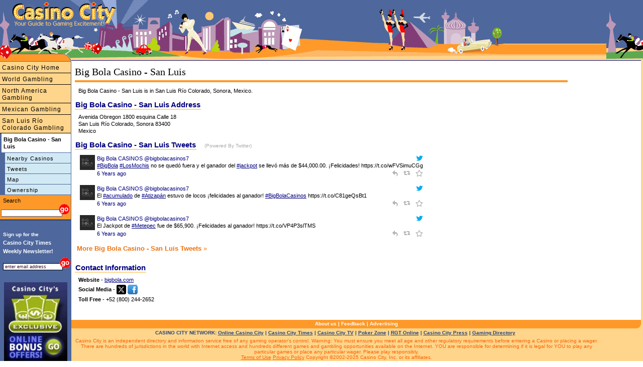

--- FILE ---
content_type: text/html
request_url: https://www.casinocity.mx/san-luis-r%C3%ADo-colorado/big-bola-casino-san-luis/
body_size: 6405
content:
<!DOCTYPE HTML PUBLIC "-//W3C//DTD HTML 4.01 Transitional//EN" "http://www.w3.org/TR/html4/loose.dtd">
<html>
<head>
<title>Big Bola Casino - San Luis Review by Casino City</title>
<meta http-equiv="Content-Type" content="text/html; charset=utf-8">
<meta name="geo.region" content="MX-SON" />
<meta name="geo.placename" content="San Luis Río Colorado" />
<meta name="geo.position" content="32.477372;-114.759343" />
<meta name="ICBM" content="32.477372, -114.759343" />
<link rel="canonical" href="https://www.casinocity.mx/san-luis-río-colorado/big-bola-casino-san-luis/"/>
<link href="https://www.casinocity.com/cc07.css?v=2" rel="stylesheet" type="text/css">
<link rel="stylesheet" href="https://www.casinocity.com/css/mobile.css?v=3" type="text/css">
<link rel="stylesheet" type="text/css" href="https://www.casinocity.com/css/jquery-ui.css" />
<link rel="stylesheet" type="text/css" href="https://www.casinocity.com/css/jquery-ui-structure.css" />
<link rel="stylesheet" type="text/css" href="https://www.casinocity.com/css/jquery-ui-theme.css" />
<script language="JavaScript" type="text/javascript" src="https://www.casinocity.com/js/jquery.js"></script>
<script language="JavaScript" type="text/javascript" src="https://www.casinocity.com/js/jquery-ui.js"></script>
<script language="JavaScript" type="text/javascript" src="https://www.casinocity.com/js/mobile.js"></script>
<meta name="viewport" content="width=device-width, initial-scale=1">
<script type="text/javascript" src="https://platform.twitter.com/widgets.js"></script>
<meta NAME="KEYWORDS" CONTENT="Big Bola Casino - San Luis, Big Bola Casino - San Luis Tweets, Big Bola Casino - San Luis Ownership" >
<meta NAME="DESCRIPTION" CONTENT="Big Bola Casino - San Luis is in San Luis Río Colorado, Sonora, Mexico.">
<!-- shb Property.HaveTweets=4 getTweetsForNav.RecordCount=4<br/> -->
<!-- end of nav code --->
<script language="JavaScript" type="text/javascript" src="https://www.casinocity.com/js/jquery.js"></script>
<script language="JavaScript" type="text/javascript" src="https://www.casinocity.com/js/jquery-ui.js"></script>
<script language="JavaScript" type="text/javascript" src="https://www.casinocity.com/js/mobile.js"></script>
<meta name="viewport" content="width=device-width, initial-scale=1">
<link rel="stylesheet" href="https://www.casinocity.com/Common/ui.datepicker.css">
<script type="text/javascript" src="https://www.casinocity.com/Common/ui.datepicker.js"></script>
<script type="text/javascript">
$(function(){
$('#rs_chk_in').datepicker();
$('#rs_chk_out').datepicker();
});
</script>
<script type="text/javascript">
//initialize on load
if (document.getElementById){window.onload = initStatLyr;}
</script>
<!--[if IE]><style>div.maincontent2{position:relative}</style><![endif]-->
<style type="text/css">
.box div.boxtopleft { display: block; overflow:visible; background: url("https://www.casinocity.com/image/geo/bg-tl.gif") top left no-repeat;height:43px;  }
.box div.boxtopright { display: block;overflow:visible;  background: url("https://www.casinocity.com/image/geo/bg-tr.gif") top right no-repeat ;height:43px; }
.box div.boxtop{ padding:42px 0 0 0px;   }
.box  {background:url("https://www.casinocity.com/image/geo/bg-top.gif") top repeat-x; height:43px ;}
.box div.boxcontent { background-color:#fcdd73; margin:0 14px 0 14px}
.box div.boxleft { background:url("https://www.casinocity.com/image/geo/bg-left.gif") left repeat-y;   }
.box div.boxright { background:url("https://www.casinocity.com/image/geo/bg-right.gif") right repeat-y;  }
.clear {clear:both}
div.botleft { display: block; background: url("https://www.casinocity.com/image/geo/bg-bl.gif") top left no-repeat;height:43px; }
div.botright {display: block; background: url("https://www.casinocity.com/image/geo/bg-br.gif") top right no-repeat ;height:43px; }
</style>
</head>
<body style="overflow-x:hidden">
<div class="mobileMenu"><a href="https://www.casinocity.mx/san-luis-río-colorado/big-bola-casino-san-luis/map/nearest/" title="Casinos close to Big Bola Casino - San Luis">Nearby Casinos</a><a href="https://www.casinocity.mx/san-luis-río-colorado/big-bola-casino-san-luis/tweets/" title="Big Bola Casino - San Luis Tweets">Tweets</a><a href="https://www.casinocity.mx/san-luis-río-colorado/big-bola-casino-san-luis/map/" title="Big Bola Casino - San Luis Map">Map</a><a href="https://www.casinocity.mx/san-luis-río-colorado/big-bola-casino-san-luis/owner/" title="Big Bola Casino - San Luis Owner">Ownership</a></div>
<div class="maincontent3" >
<div class="mobileNavBar" style="margin-top:5px"><a href="https://www.casinocity.com" 
Directory of Casinos and Gambling Including Mexican Casinos">Casino City Home</a></div><div class="mobileNavBar"><a href="https://www.casinocity.com/casinos/" title="Mexican Casinos and Casinos Around the World">World Gambling</a></div><div class="mobileNavBar"><a href="https://www.casinocity.com/north-america/" title="Casinos and Gambling in North America">North America Gambling</a></div><div class="mobileNavBar"><a href="https://www.casinocity.mx" title="Mexican Gambling">Mexican Gambling</a></div><div class="mobileNavBar"><a href="https://www.casinocity.mx/san-luis-río-colorado/" title="San Luis Río Colorado Gambling - including Big Bola Casino - San Luis">San Luis Río Colorado Gambling</a></div>
<div id="microIncludeContent" class="microText">
<H1 style="text-align:left">Big Bola Casino - San Luis</H1> 
<div class="orangeLine"></div>
<div>
<div style="float:right;margin-left:5px">
<iframe id='af330535' name='af330535' src='https://ad.casinocity.com/www/delivery/afr.php?n=af330535&amp;zoneid=43&amp;cb=0.410080811492' frameborder='0' scrolling='no' width='250' height='250'><a href='https://ad.casinocity.com/www/delivery/ck.php?n=aae8c64d&amp;cb=0.410080811492' rel='nofollow' target='_blank'><img src='https://ad.casinocity.com/www/delivery/avw.php?zoneid=43&amp;cb=0.410080811492&amp;n=aae8c64d' border='0' alt='' /></a></iframe>
</div>
<h2 class="microText">Big Bola Casino - San Luis is in San Luis Río Colorado, Sonora, Mexico.</h2>
<span class="microBoxHeader">Big Bola Casino - San Luis Address</span>
<H2 class="microText">Avenida Obregon 1800 esquina Calle 18<BR> San Luis Río Colorado, Sonora 83400<BR>
Mexico</H2>
<!-- shb Property.HaveTweets=4 -->
<span class="microBoxHeader">Big Bola Casino - San Luis Tweets</span>&nbsp; <span class="poweredByTwitter">(Powered By Twitter)</span>
<div class="microText">

<table>

<tr>
<td class="tweetsImg;vertical-align:top" valign="top">
<a href="https://twitter.com/bigbolacasinos7" target="twitter"><img src='https://pbs.twimg.com/profile_images/649971908734160896/3oAlOVyQ_normal.jpg'  class="tweetsIcon" style="vertical-align:top" /></a>
</td>
<td style="text-align:left;vertical-align:top"  valign="top">
<div class="darkSmall">
<table cellpadding="0" cellspacing="0" style="width:100%">
<tr>
<td style="text-align: left;">
<a href="https://twitter.com/bigbolacasinos7" class="twitterScreenName" target="twitter">Big Bola CASINOS @bigbolacasinos7</a>
</td>
<td style="text-align: right;max-width:65px">
<a href="https://twitter.com/intent/user?screen_name=bigbolacasinos7"><img src="https://www.casinocity.com/image/twitter_bird_blue_16.png" border="0" title="User Big Bola CASINOS" /></a>
</td>
</tr>
<tr>
<td colspan="2">
<a href="https://twitter.com/search?q=BigBola" rel="nofollow noopener" target="_blank">#BigBola</a> <a href="https://twitter.com/search?q=LosMochis" rel="nofollow noopener" target="_blank">#LosMochis</a> no se quedó fuera y el ganador del <a href="https://twitter.com/search?q=jackpot" rel="nofollow noopener" target="_blank">#jackpot</a> se llevó más de $44,000.00. 

¡Felicidades! https://t.co/wFVSimuCGg
</td>
</tr>
<tr>
<td class="dateTime" style="text-align: left">
<a href="https://twitter.com/bigbolacasinos7/status/1189643633684865025" class="dateTime" target="twitter">6&nbsp;Years ago</a>
</td>
<td style="text-align: right;max-width:65px">
<a href="https://twitter.com/intent/tweet?in_reply_to=1189643633684865025" class="twitterIntents"><img src="https://www.casinocity.com/image/twitter_reply.png" title="Reply" border="0"  style="padding-right:5px" /></a>
<a href="https://twitter.com/intent/retweet?tweet_id={1189643633684865025" class="twitterIntents"><img src="https://www.casinocity.com/image/twitter_retweet.png" title="Retweet"  border="0" style="padding-right:5px" /></a>
<a href="https://twitter.com/intent/favorite?tweet_id=1189643633684865025" class="twitterIntents"><img src="https://www.casinocity.com/image/twitter_favorite.png" title="Favorite"  border="0" /></a>
</td>
</tr>
</table>
</div> 
</td>
</tr>
<tr>
<td><div  style="height:5px"></div></td>
</tr>

<tr>
<td class="tweetsImg;vertical-align:top" valign="top">
<a href="https://twitter.com/bigbolacasinos7" target="twitter"><img src='https://pbs.twimg.com/profile_images/649971908734160896/3oAlOVyQ_normal.jpg'  class="tweetsIcon" style="vertical-align:top" /></a>
</td>
<td style="text-align:left;vertical-align:top"  valign="top">
<div class="darkSmall">
<table cellpadding="0" cellspacing="0" style="width:100%">
<tr>
<td style="text-align: left;">
<a href="https://twitter.com/bigbolacasinos7" class="twitterScreenName" target="twitter">Big Bola CASINOS @bigbolacasinos7</a>
</td>
<td style="text-align: right;max-width:65px">
<a href="https://twitter.com/intent/user?screen_name=bigbolacasinos7"><img src="https://www.casinocity.com/image/twitter_bird_blue_16.png" border="0" title="User Big Bola CASINOS" /></a>
</td>
</tr>
<tr>
<td colspan="2">
El <a href="https://twitter.com/search?q=acumulado" rel="nofollow noopener" target="_blank">#acumulado</a> de <a href="https://twitter.com/search?q=Atizapán" rel="nofollow noopener" target="_blank">#Atizapán</a> estuvo de locos ¡felicidades al ganador! 

<a href="https://twitter.com/search?q=BigBolaCasinos" rel="nofollow noopener" target="_blank">#BigBolaCasinos</a> https://t.co/C81geQsBt1
</td>
</tr>
<tr>
<td class="dateTime" style="text-align: left">
<a href="https://twitter.com/bigbolacasinos7/status/1189621805767675904" class="dateTime" target="twitter">6&nbsp;Years ago</a>
</td>
<td style="text-align: right;max-width:65px">
<a href="https://twitter.com/intent/tweet?in_reply_to=1189621805767675904" class="twitterIntents"><img src="https://www.casinocity.com/image/twitter_reply.png" title="Reply" border="0"  style="padding-right:5px" /></a>
<a href="https://twitter.com/intent/retweet?tweet_id={1189621805767675904" class="twitterIntents"><img src="https://www.casinocity.com/image/twitter_retweet.png" title="Retweet"  border="0" style="padding-right:5px" /></a>
<a href="https://twitter.com/intent/favorite?tweet_id=1189621805767675904" class="twitterIntents"><img src="https://www.casinocity.com/image/twitter_favorite.png" title="Favorite"  border="0" /></a>
</td>
</tr>
</table>
</div> 
</td>
</tr>
<tr>
<td><div  style="height:5px"></div></td>
</tr>

<tr>
<td class="tweetsImg;vertical-align:top" valign="top">
<a href="https://twitter.com/bigbolacasinos7" target="twitter"><img src='https://pbs.twimg.com/profile_images/649971908734160896/3oAlOVyQ_normal.jpg'  class="tweetsIcon" style="vertical-align:top" /></a>
</td>
<td style="text-align:left;vertical-align:top"  valign="top">
<div class="darkSmall">
<table cellpadding="0" cellspacing="0" style="width:100%">
<tr>
<td style="text-align: left;">
<a href="https://twitter.com/bigbolacasinos7" class="twitterScreenName" target="twitter">Big Bola CASINOS @bigbolacasinos7</a>
</td>
<td style="text-align: right;max-width:65px">
<a href="https://twitter.com/intent/user?screen_name=bigbolacasinos7"><img src="https://www.casinocity.com/image/twitter_bird_blue_16.png" border="0" title="User Big Bola CASINOS" /></a>
</td>
</tr>
<tr>
<td colspan="2">
El Jackpot de <a href="https://twitter.com/search?q=Metepec" rel="nofollow noopener" target="_blank">#Metepec</a> fue de $65,900. ¡Felicidades al ganador! https://t.co/VP4P3slTMS
</td>
</tr>
<tr>
<td class="dateTime" style="text-align: left">
<a href="https://twitter.com/bigbolacasinos7/status/1185283668480274433" class="dateTime" target="twitter">6&nbsp;Years ago</a>
</td>
<td style="text-align: right;max-width:65px">
<a href="https://twitter.com/intent/tweet?in_reply_to=1185283668480274433" class="twitterIntents"><img src="https://www.casinocity.com/image/twitter_reply.png" title="Reply" border="0"  style="padding-right:5px" /></a>
<a href="https://twitter.com/intent/retweet?tweet_id={1185283668480274433" class="twitterIntents"><img src="https://www.casinocity.com/image/twitter_retweet.png" title="Retweet"  border="0" style="padding-right:5px" /></a>
<a href="https://twitter.com/intent/favorite?tweet_id=1185283668480274433" class="twitterIntents"><img src="https://www.casinocity.com/image/twitter_favorite.png" title="Favorite"  border="0" /></a>
</td>
</tr>
</table>
</div> 
</td>
</tr>
<tr>
<td><div  style="height:5px"></div></td>
</tr>

</table>

<h3 class="orange" style="margin:0px 0px 10px -3px;"><a href="https://www.casinocity.mx/san-luis-río-colorado/big-bola-casino-san-luis/tweets/"><strong>More Big Bola Casino - San Luis Tweets</strong></a> &#187;</h3>
</div>
<span class="microBoxHeader">Contact Information</span>
<div class="microText" style="word-wrap:break-word">
<strong>Website</strong> -  <a href="https://www.bigbola.com" title="Big Bola Casino - San Luis Website" target="Website">bigbola.com</a><BR>
<div style="vertical-align:middle;float:left;margin-top:5px"><strong>Social Media -&nbsp;</strong></div><div style="vertical-align:middle;float:left;margin-top:3px">
<a href="https://https://x.com/bigbolacasinos7"><img src="https://www.casinocity.com/sharedimages/socialmedia/XIcon-sm.gif" height="19"></a>
<a href="https://https://www.facebook.com/BigBolaCasinos"><img src="https://www.casinocity.com/sharedimages/socialmedia/facebook.gif" height="19"></a>
</div><div style="clear:both"></div>
<strong>Toll Free</strong> - +52 (800) 244-2652<BR>
</div>
</div>
</DIV>
<BR style="CLEAR:BOTH">
<div class="bottomnavcontainer" >
<a href="https://www.casinocity.com/about/">About us</a> | <a rel="nofollow" href="https://www.casinocity.com/feedback/?propertyid=1045700">Feedback</a> | <a href="https://www.casinopromote.com">Advertising</a>
</div>
<div class="network" style="">
CASINO CITY NETWORK: <a href="https://online.casinocity.com">Online Casino City</a>
 | <a href="https://www.casinocitytimes.com/">Casino City Times</a>
 | <a href="https://casinocity.tv">Casino City TV</a>
 | <a href="https://www.pokerzone.com">Poker Zone</a>
 | <a href="https://www.rgtonline.com">RGT Online</a>
 | <a href="https://www.casinocitypress.com">Casino City Press</a>
 | <a href="https://www.gamingdirectory.com">Gaming Directory</a></div>
<div class="legal" >
Casino City is an independent directory and information service free of any gaming operator's control.
Warning: You must ensure you meet all age and other regulatory requirements before entering a
Casino or placing a wager.  There are hundreds of jurisdictions in the world with Internet access and
hundreds different games and gambling opportunities available on the Internet.
YOU are responsible for determining if it is legal for YOU to play any particular games or place any
particular wager. Please play responsibly.<br>
<a href="https://www.casinocity.com/termsofuse/" rel="nofollow">Terms of Use</a>    <a href="https://www.casinocity.com/privacy/" rel="nofollow">Privacy Policy</a> Copyright ©2002-2025 Casino City, Inc. or its affiliates.
</div>
</DIV>
<a href="https://www.casinocity.com" class="logopos"></a>
<a href="https://www.casinocity.com" class="tagLine"></a>
<a href="https://www.casinocity.com" class="top"></a>
<a href="JavaScript: ExposeMenu()">
<div id="mobileMenuBar">
<div class="navIcon" style="background-color:black;height:3px;margin:0px 3px 3px 0px"></div>
<div class="navIcon" style="background-color:black;height:3px;
margin:0px 3px 3px 0px"></div>
<div class="navIcon" style="background-color:black;height:3px;margin:0px 3px 3px 0px"></div>
<div class="navIcon" style="background-color:black;height:3px;margin:0px 3px 3px 0px"></div>
</div>
</a>
<!--begin left side-->
<div id="leftHead" style="top:90px"><IMG SRC="https://www.casinocity.com/image/left_topB.gif" width="142" height="33" BORDER="0" ALT="Visit Casino City's Internet Directory"></div>
<div id="leftside" style="top:123px">
<div class="leftnavMicro2">
<a href="https://www.casinocity.com" title="Directory of Casinos and Gambling Including Mexican Casinos">Casino City Home</a><a href="https://www.casinocity.com/casinos/" title="Mexican Casinos and Casinos Around the World">World Gambling</a><a href="https://www.casinocity.com/north-america/" title="Casinos and Gambling in North America">North America Gambling</a><a href="https://www.casinocity.mx" title="Mexican Gambling">Mexican Gambling</a><a href="https://www.casinocity.mx/san-luis-río-colorado/" title="San Luis Río Colorado Gambling - including Big Bola Casino - San Luis">San Luis Río Colorado Gambling</a><DIV class="leftnavMicroOn">Big Bola Casino - San Luis</DIV>
</div><!--- class="leftnavMicro2" --->
<div class="leftnavMicro3"><a href="https://www.casinocity.mx/san-luis-río-colorado/big-bola-casino-san-luis/map/nearest/" title="Casinos close to Big Bola Casino - San Luis">Nearby Casinos</a><a href="https://www.casinocity.mx/san-luis-río-colorado/big-bola-casino-san-luis/tweets/" title="Big Bola Casino - San Luis Tweets">Tweets</a><a href="https://www.casinocity.mx/san-luis-río-colorado/big-bola-casino-san-luis/map/" title="Big Bola Casino - San Luis Map">Map</a><a href="https://www.casinocity.mx/san-luis-río-colorado/big-bola-casino-san-luis/owner/" title="Big Bola Casino - San Luis Owner">Ownership</a>
</div>
<div class="leftnavMicro2">
<form class="searchForm" name="casinoSearch" action="https://www.casinocity.com/search/casinosearch.cfm" method="post">
<div style="padding:4px 0 0 4px;color:black">Search</div>
<input type="Text" name="SearchCriteria" class="sText"><input type="image" style="border:0;margin:0px 0 0 -10px" title="Search Sonora Casinos, including Big Bola Casino - San Luis" alt="Search Sonora Casinos, including Big Bola Casino - San Luis" src="https://www.casinocity.com/image/go.gif" onClick="JavaScript:document.casinoSearch.submit();">
<input type="Hidden" name="PropertyId" value="1045700">
</form>
</div>
<div style="margin-top:20px;">
<script language="JavaScript1.2" type="text/javascript">
<!--
function valEmailForm(){
var field = document.EmailForm.email; // email field
var str = field.value; // email string
var reg1 = /(@.*@)|(\.\.)|(@\.)|(\.@)|(^\.)|( )/; // not valid
var reg2 = /^.+\@(\[?)[a-zA-Z0-9\-\.]+\.([a-zA-Z]{2,3}|[0-9]{1,3})(\]?)$/; // valid
if (!reg1.test(str) && reg2.test(str)){
document.EmailForm.submit();
return true;}
alert("\'" + str + "\' is not a valid email address");
field.focus();
field.select();
return false;
}
-->
</script>
<div style="text-align:left;line-height:17px;">
<div style="font-size:10px;font-weight:bold;color:white;margin:0px 0px 0px 6px;">
Sign up for the
</div>
<div style="font-size:11px;font-weight:bold;color:white;margin:0px 0px 4px 6px;">
Casino City Times<br>Weekly&nbsp;Newsletter!
</div>
</div>
<div style="padding-bottom:10px;text-align:left;">
<form name="EmailForm" action="https://www.casinocity.com/signup/index.cfm" onsubmit="return valEmailForm();" method="post">
<input style="margin:0 0 6px 6px;width:112px;border:1px solid #000" onclick="JavaScript:this.value='';" value="enter email address" type="Text" name="email">
<input style="border:0;margin:0 0 0 -12px" alt="Subscribe to our free newletter" src="https://www.casinocity.com/image/go.gif" name="Submit" type="image">
<input type="hidden" name="RefererType" value="HO">
<input type="Hidden" name="Prize" value="True">
 <input type="hidden" name="returnmessage" value="Casino City Home">
<input type="hidden" name="theAutoRegister" value="2,5,6,12,13">
</FORM>
</div>
<div style="font-family:Arial;text-align:center;margin:8px 0px 8px 6px;width:130px;">
<a href="https://online.casinocity.com/online-casino-bonus-offers/"><img src="https://www.casinocity.com/image/exclusive-bonus-offer-2.jpg" alt="CasinoCity Exclusive Bonus Offers" width="126px" border="0"></a>
</div>
</div>
</div>
<!--end left side-->
<!-- Google tag (gtag.js) -->
<script async src="https://www.googletagmanager.com/gtag/js?id=G-1HWX44VRG9"></script>
<script>
  window.dataLayer = window.dataLayer || [];
  function gtag(){dataLayer.push(arguments);}
  gtag('js', new Date());
  gtag('config', 'G-1HWX44VRG9');
</script>
<script type="text/javascript">
var _gaq = _gaq || [];
_gaq.push(['_setAccount', 'UA-295029-2']);
_gaq.push(['_trackPageview']);
(function() {
var ga = document.createElement('script'); ga.type = 'text/javascript'; ga.async = true;
ga.src = 'https://ssl.google-analytics.com/ga.js';
var s = document.getElementsByTagName('script')[0]; s.parentNode.insertBefore(ga, s);
})(); 
</script>
</body>
</html>